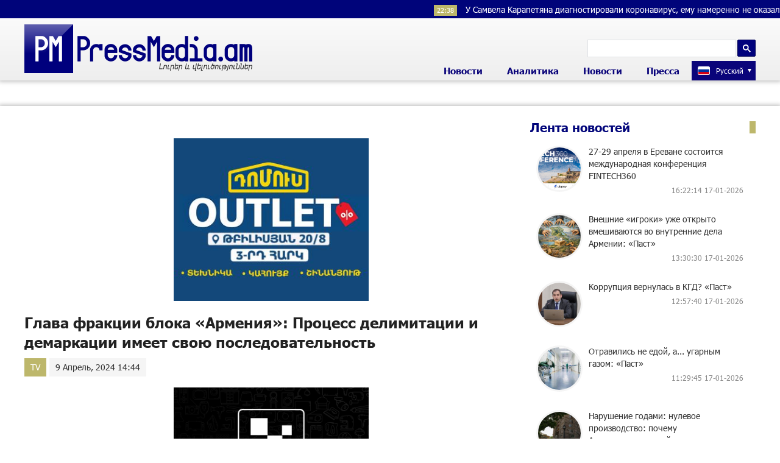

--- FILE ---
content_type: text/html; charset=UTF-8
request_url: https://www.pressmedia.am/?p=168613&l=ru
body_size: 13150
content:
<!doctype html>
<html class="no-js" lang="">
    <head>
		<!-- Google tag (gtag.js) -->
		<script async src="https://www.googletagmanager.com/gtag/js?id=G-SK7LB3S0NZ"></script>
		<script>
		  window.dataLayer = window.dataLayer || [];
		  function gtag(){dataLayer.push(arguments);}
		  gtag('js', new Date());

		  gtag('config', 'G-SK7LB3S0NZ');
		</script>
        <meta charset="utf-8">
        <meta http-equiv="X-UA-Compatible" content="IE=edge">
        <title>PressMedia.am | Глава фракции блока «Армения»: Процесс делимитации и демаркации имеет свою последовательность
</title>
        <meta name="description" content="">
        <meta name="viewport" content="width=device-width, initial-scale=1, user-scalable=0">

        <!-- Place favicon.ico and apple-touch-icon.png in the root directory -->

        <meta property='og:title' content="Глава фракции блока «Армения»: Процесс делимитации и демаркации имеет свою последовательность
" />
        <meta property='og:description' content="






Процесс делимитации и демаркации имеет свою последовательность. Об этом в беседе с журналистами 9 апреля заявил руководитель парламентской фракции блока &laquo;Армения&raquo; Сейран Оган" />
        <meta property='og:image' content="https://pressmedia.am/timthumb.php?src=disc/09-04-24/67e42181bb4c30436562fd79dbd4d434.jpg&w=600&h=315" />
		<meta property="og:type" content="Website">


		<link rel="icon" href="favicon.ico?v=1" type="image/ico" sizes="16x16">

		<link rel="manifest" href="site.webmanifest">
		<link rel="apple-touch-icon" href="apple-touch-icon.png">
		<!-- Place favicon.ico in the root directory -->

		<link rel="stylesheet" href="webfont/stylesheet.css">
		<link rel="stylesheet" href="css/normalize.css">
		<link rel="stylesheet" href="css/owl.carousel.min.css">
		<link rel="stylesheet" href="css/owl.theme.default.min.css">
		<link rel="stylesheet" href="css/zuck.min.css">
		<link rel="stylesheet" href="css/snapgram.css">
		<link rel="stylesheet" href="css/main.css?v=0.017">
		
		  
		<script src="js/zuck.min.js"></script>
		<script src="js/script.js"></script>

		<meta name="theme-color" content="#00047A">

		<script>
			var htmDIR = "/";
			var lang   = "ru";
			var session_name   = "PHPSESSID";
			var session_id   = "";
		</script>
		
		<!-- Yandex.Metrika counter -->
		<script type="text/javascript" >
		   (function(m,e,t,r,i,k,a){m[i]=m[i]||function(){(m[i].a=m[i].a||[]).push(arguments)};
		   m[i].l=1*new Date();
		   for (var j = 0; j < document.scripts.length; j++) {if (document.scripts[j].src === r) { return; }}
		   k=e.createElement(t),a=e.getElementsByTagName(t)[0],k.async=1,k.src=r,a.parentNode.insertBefore(k,a)})
		   (window, document, "script", "https://mc.yandex.ru/metrika/tag.js", "ym");

		   ym(95157144, "init", {
				clickmap:true,
				trackLinks:true,
				accurateTrackBounce:true,
				webvisor:true
		   });
		</script>
		<noscript><div><img src="https://mc.yandex.ru/watch/95157144" style="position:absolute; left:-9999px;" alt="" /></div></noscript>
		<!-- /Yandex.Metrika counter -->
		
		
		
		<!--В <head> сайта один раз добавьте код загрузчика-->
		<script>window.yaContextCb = window.yaContextCb || []</script>
		<script src="https://yandex.ru/ads/system/context.js" async></script>
		<script>
			const nnlJS = document.createElement('script'); 
			nnlJS.src = "https://ads.caramel.am/nnl.js?ts="+new Date().getTime();
			nnlJS.async = true;
			document.head.appendChild(nnlJS);
		</script>


</head>
<body>

	<div id="fb-root"></div>
	<script async defer crossorigin="anonymous" src="https://connect.facebook.net/en_US/sdk.js#xfbml=1&version=v7.0&appId=171040006306876&autoLogAppEvents=1" nonce="hhasuBsa"></script>



	<header class="clearfix">
		<div class="headerTop">
		
		<marquee class="ticker" behavior="scroll" direction="left" onmouseover="this.stop();" onmouseout="this.start();">
					<a href="/?p=205285&l=ru">
				<time>22:38</time> У Самвела Карапетяна диагностировали коронавирус, ему намеренно не оказали медпомощь: Арам Вардеванян			</a>
					<a href="/?p=205283&l=ru">
				<time>20:23</time> Министр юстиции РА приняла посла Болгарии			</a>
					<a href="/?p=205281&l=ru">
				<time>19:15</time> В Гренландии отметили спад экономической активности после угроз США			</a>
					<a href="/?p=205280&l=ru">
				<time>18:10</time> «Крылья единства»: Армении необходимы четкая экономическая модель и архитектура промышленной трансформации			</a>
					<a href="/?p=205278&l=ru">
				<time>17:30</time> По делу о смерти военнослужащего есть задержанный			</a>
					<a href="/?p=205276&l=ru">
				<time>16:57</time> Уиткофф назвал четыре требования США к Ирану			</a>
					<a href="/?p=205275&l=ru">
				<time>16:51</time> За большие деньги – да: В Армении вновь простят уклонистов			</a>
					<a href="/?p=205236&l=ru">
				<time>12:19</time> «Армянские Орлы» поддерживают дружественные власти и народ Ирана: Дональд Трамп является разрушительным диктатором для независимых и суверенных государств․ Хачик Асрян			</a>
					<a href="/?p=205127&l=ru">
				<time>20:54</time> Эдгар Мовсесян подписал контракт с греческим футбольным клубом «Ханья»			</a>
					<a href="/?p=205123&l=ru">
				<time>18:35</time> Геворг Суджян, Давид Давтян, Виген Эулджекджян и Вагиф Хачатрян переданы Армении			</a>
				</marquee>
		</div>
		<div class="headerMid">
			<div class="searchBox">
				<!--<form role="search" action="</?= htmDIR ?>" method="get">
					<input  type="search" class="submitLine" placeholder="" name="s" value="">
					<input type="hidden" name="l" value="</?= $lang['name'] ?>">
					<input  type="submit" class="submitSearch" value="</?= $t['header']['11']; ?>">
				</form>-->
					<script async src="https://cse.google.com/cse.js?cx=105abaf67a74d4b9c"></script>
					<div class="gcse-search"></div>
			</div>
			<div class="mobiSearch"></div>
		</div>
		<div class="headerBot">
			<div class="logo">
				<a href="/?l=ru">
					<img src="img/logo.png" title="PressMedia.am - Новости и аналитик." alt="PressMedia.am Logo">
				</a>
			</div>
			<div class="headerMidRight clearfix">
				<div class="mobiMenu"></div>
				<nav class="menu">
					<div class="closeMenu"></div>
					<div class="menuUnit">
						<a>Новости</a>
						<div class="dropDown">
							<a href="/?cat=1&l=ru">Политика</a>
							<a href="/?cat=2&l=ru">Общество</a>
							<a href="/?cat=3&l=ru">Культура</a>
							<a href="/?cat=4&l=ru">Спорт</a>
							<a href="/?cat=6&l=ru">Международное</a>
							<a href="/?cat=8&l=ru">Life</a>
							<a href="/?cat=9&l=ru">Blog</a>
						</div>
					</div>
					<div class="menuUnit">
						<a href="/?cat=5&l=ru">Аналитика</a>
					</div>
					<div class="menuUnit">
						<a>Новости</a>
						<div class="dropDown">
							<a href="/?cat=10&l=ru">TV</a>
							<a href="/?cat=13&l=ru">Photo</a>
						</div>
					</div>
					<div class="menuUnit">
						<a href="/?cat=7&l=ru">Пресса</a>
					</div>
					<div class="langBar">
											<div class="currentLang">
							<a><img src="img/flags/ru.png"> <span>Русский</span></a>
						</div>
						<div class="selectLang">
							<a href="?l=am"><img src="img/flags/am.png"> <span>Հայերեն</span></a>
						</div>
										</div>
				</nav>
			</div>
		</div>
	</header>
	﻿			<div id="stories" class="storiesWrapper"></div>
			<script> 
			  var currentSkin = getCurrentSkin();
			  var stories = new Zuck('stories', {
				backNative: true,
				previousTap: true,
				skin: currentSkin['name'],
				autoFullScreen: currentSkin['params']['autoFullScreen'],
				avatars: currentSkin['params']['avatars'],
				paginationArrows: currentSkin['params']['paginationArrows'],
				list: currentSkin['params']['list'],
				cubeEffect: currentSkin['params']['cubeEffect'],
				localStorage: true,
				stories: [
								],
				onNavigateItem (storyId, nextStoryId, callback) {
				  callback();  // on navigate item of story
				},
				language: {
				unmute: 'Коснитесь чтоб включить здук',
				keyboardTip: 'Нажмите пробел чтоб посмотреть следующую',
				visitLink: 'Перейти по ссылке',
				time: {
					ago: 'назад',
					hour: 'час назад',
					hours: 'часов назад',
					minute: 'минуту назад',
					minutes: 'минут назад',
					fromnow: 'с этого момента',
					seconds: 'секунд назад',
					yesterday: 'вчера',
					tomorrow: 'завтра',
					days: 'дней назад'
				}
			  }
			  });
			</script>	<div class="mainWrapper clearfix">		<div class="main clearfix">
			<div id="make-count" data-id="168613"></div>
			<div class="mainLeft">
				<article class="newsShow">
					<div class="responsive_ad_container" style="position:relative;width:336px;height:280px;margin:20px auto;"><iframe data-aa="tl_native" src="https://pub.vcs-ads.agency/?campaign=domus" loading="lazy" style="position: absolute;top: 0;left: 0;width: 336px;border: none;height: 280px;"></iframe></div>				
					<h1>Глава фракции блока «Армения»: Процесс делимитации и демаркации имеет свою последовательность
</h1>
											<a class="articleCat" href="/?cat=10&l=ru">TV</a>	
										<time>9 Апрель, 2024 14:44</time>	
					<div style="width:336px; margin:0 auto; margin-bottom:20px;"><iframe data-aa="187" referrerpolicy="origin" src="//pub.vcs-ads.agency/?ad=187&w=336&h=280" loading="lazy" style="width:336px; height:280px; border:0px; padding:0; overflow:hidden; background-color: transparent;"></iframe></div>
					<div class="articleSharer">
						<div class="fb-share-button" data-href="https://pressmedia.am/?p=168613&l=ru/" data-layout="button_count" data-size="large"><a target="_blank" href="https://www.facebook.com/sharer/sharer.php?u=https%3A%2F%2Fdevelopers.facebook.com%2Fdocs%2Fplugins%2F&amp;src=sdkpreparse" class="fb-xfbml-parse-ignore">Կիսվել</a></div>
						<script src="https://yastatic.net/es5-shims/0.0.2/es5-shims.min.js"></script>
						<script src="https://yastatic.net/share2/share.js"></script>
						<div class="ya-share2" data-services="odnoklassniki,vkontakte,twitter,linkedin,viber,whatsapp,skype,telegram"></div>
					</div>
					<div class="articleMedia">
											<div class="video-container" style="position: relative;">
							<iframe src="//www.youtube.com/embed/We-Ne6m9Vis?rel=0&amp;autoplay=1&amp;controls=1&amp;showinfo=0" frameborder="0" allowfullscreen></iframe>
						</div>		
										</div>
										<div class="responsive_ad_container" style="position:relative;width:336px;height:280px;margin:0 auto;"><iframe data-aa="tl_native" src="https://pub.vcs-ads.agency/?campaign=solaron" loading="lazy" style="position: absolute;top: 0;left: 0;width: 336px;border: none;height: 280px;"></iframe></div>					<div class="layout">
<div class="layout-middle">
<section class="content article-page pt_c">
<section id="feed_height_param" class="section-article">
<div class="section-left">
<div class="article-body">
<div class="article-text">
<p>Процесс делимитации и демаркации имеет свою последовательность. Об этом в беседе с журналистами 9 апреля заявил руководитель парламентской фракции блока &laquo;Армения&raquo; Сейран Оганян.</p>
<p>Он пояснил, что сначала два враждебных государства приходят к добровольному согласию о том, что отныне они становятся соседними государствами и готовы жить мирно. Оганян заметил, что действия и заявления Азербайджана об этом не свидетельствуют. &laquo;После этого подписывается соглашение и проводится делимитация&raquo;, &ndash; подчеркнул депутат.</p>
<p>По его оценке, причин, по которой процесс начинается с Тавуша, может быть несколько. &laquo;Возможно, азербайджанцы не могут&nbsp; добиться успеха в вопросе коридора. Или же они стремятся затянуть петлю вокруг Армении, взять под контроль стратегически важные дороги и отрезать нас от России&raquo;, &ndash; заключил глава фракции.</p>
</div>
</div>
</div>
</section>
</section>
</div>
</div>
<div id="azd-a963a36efc888f4faebf96effbe275ee" data-azd=""></div>
<div id="_mwayss-2a0da024a95e8b33873e6534a178f59c1712659417332"></div>
<div id="insticator-anchor-wrapper-bottom">
<div>
<div id="wrapper-div-insticator-ad-bottom-anchor">
<div id="div-insticator-ad-bottom-anchor" data-google-query-id="">
<div id="google_ads_iframe_/2507246/news.am-desktop-bottom-anchor_0__container__"></div>
</div>
</div>
</div>
</div>										<div class="articleSharer">
						<div class="fb-share-button" data-href="https://pressmedia.am/?p=168613&l=ru/" data-layout="button_count" data-size="large"><a target="_blank" href="https://www.facebook.com/sharer/sharer.php?u=https%3A%2F%2Fdevelopers.facebook.com%2Fdocs%2Fplugins%2F&amp;src=sdkpreparse" class="fb-xfbml-parse-ignore">Կիսվել</a></div>
						<script src="https://yastatic.net/es5-shims/0.0.2/es5-shims.min.js"></script>
						<script src="https://yastatic.net/share2/share.js"></script>
						<div class="ya-share2" data-services="odnoklassniki,vkontakte,twitter,linkedin,viber,whatsapp,skype,telegram"></div>
					</div>
										<div class="fb-comments" data-href="https://pressmedia.am/?p=168613&l=ru/" data-numposts="3" data-width="100%"></div>
										<!--	-->
										<!--<div style="max-width:336px; margin:0 auto;">
						<div class="responsive_ad_container" style="position: relative;width: 100%;overflow: hidden;padding-top: calc(280 / 336 * 100%);margin:0 auto;margin-bottom: 20px;">
						<iframe data-aa="49" referrerpolicy="origin" src="//pub.vcs-ads.agency/?ad=49&format=responsive&ratio=336:280" style="position: absolute;top: 0;left: 0;bottom: 0;right: 0;width: 100%;height: 100%;border: none;"></iframe>
						</div>
					</div>-->
				</article>
				<div id="liveBox">
								</div>
			</div>
					<div class="mainRight">
			<div class="titler"><a href="/?news_line&l=ru">Лента новостей</a></div>
			<div class="timeline">
				<a href='/?p=205329&l=ru' class='clearfix'><img src='/timthumb.php?src=disc/17-01-26/2df2114af7fce92ff86ffcc30f86268c.jpg&w=90&h=90'><span>27-29 апреля в Ереване состоится международная конференция FINTECH360</span><time>16:22:14 17-01-2026</time></a><a href='/?p=205321&l=ru' class='clearfix'><img src='/timthumb.php?src=disc/17-01-26/4ef72c0f429f1e23d239cb82859a944e.jpg&w=90&h=90'><span>Внешние «игроки» уже открыто вмешиваются во внутренние дела Армении: «Паст»</span><time>13:30:30 17-01-2026</time></a><a href='/?p=205317&l=ru' class='clearfix'><img src='/timthumb.php?src=disc/17-01-26/d1ce495c9981a1801405c9dc89271620.jpg&w=90&h=90'><span>Коррупция вернулась в КГД? «Паст»</span><time>12:57:40 17-01-2026</time></a><a href='/?p=205311&l=ru' class='clearfix'><img src='/timthumb.php?src=disc/17-01-26/35b7fa9a268573357ff52360d9f63129.jpg&w=90&h=90'><span>Отравились не едой, а... угарным газом: «Паст»</span><time>11:29:45 17-01-2026</time></a><a href='/?p=205308&l=ru' class='clearfix'><img src='/timthumb.php?src=disc/17-01-26/d2ddcba1ea9365dba5ca12557309451a.jpg&w=90&h=90'><span>Нарушение годами: нулевое производство: почему Антикоррупционный комитет «не видит» очевидного? «Паст»
</span><time>11:06:18 17-01-2026</time></a><a href='/?p=205285&l=ru' class='clearfix'><img src='/timthumb.php?src=disc/16-01-26/faccdc7fd0b1c6de6e0817333a6ffbff.jpg&w=90&h=90'><span>У Самвела Карапетяна диагностировали коронавирус, ему намеренно не оказали медпомощь: Арам Вардеванян</span><time>22:38:58 16-01-2026</time></a><a href='/?p=205293&l=ru' class='clearfix'><img src='/timthumb.php?src=disc/16-01-26/902af1faaad69486a35a2a2266f4de5b.jpg&w=90&h=90'><span>ЕАЭС и Россия — в основе экономики Армении: цифры, рынки и зависимости
</span><time>21:07:45 16-01-2026</time></a><a href='/?p=205283&l=ru' class='clearfix'><img src='/timthumb.php?src=disc/16-01-26/b3e3bb5ac6c20d5f8d3b212f8d46abff.jpg&w=90&h=90'><span>Министр юстиции РА приняла посла Болгарии</span><time>20:23:51 16-01-2026</time></a><a href='/?p=205281&l=ru' class='clearfix'><img src='/timthumb.php?src=disc/16-01-26/d23371014162a4bf3f1c216b7a9f6389.jpg&w=90&h=90'><span>В Гренландии отметили спад экономической активности после угроз США</span><time>19:15:50 16-01-2026</time></a><a href='/?p=205280&l=ru' class='clearfix'><img src='/timthumb.php?src=disc/16-01-26/54de376e7959a21f699f4cfc0217e61f.jpg&w=90&h=90'><span>«Крылья единства»: Армении необходимы четкая экономическая модель и архитектура промышленной трансформации</span><time>18:10:31 16-01-2026</time></a><a href='/?p=205278&l=ru' class='clearfix'><img src='/timthumb.php?src=disc/16-01-26/9dc7903a0212259c5757be7e2481ad7f.jpg&w=90&h=90'><span>По делу о смерти военнослужащего есть задержанный</span><time>17:30:34 16-01-2026</time></a><a href='/?p=205276&l=ru' class='clearfix'><img src='/timthumb.php?src=disc/16-01-26/0918cb35574386b61ee4f1d8043eb22f.jpg&w=90&h=90'><span>Уиткофф назвал четыре требования США к Ирану</span><time>16:57:48 16-01-2026</time></a><a href='/?p=205275&l=ru' class='clearfix'><img src='/timthumb.php?src=disc/16-01-26/7558ec9426f11703c2d76540ce743749.jpg&w=90&h=90'><span>За большие деньги – да: В Армении вновь простят уклонистов</span><time>16:51:38 16-01-2026</time></a><a href='/?p=205236&l=ru' class='clearfix'><img src='/timthumb.php?src=disc/16-01-26/d63f916ca0f6d7df9ed993460eefc592.jpg&w=90&h=90'><span>«Армянские Орлы» поддерживают дружественные власти и народ Ирана: Дональд Трамп является разрушительным диктатором для независимых и суверенных государств․ Хачик Асрян</span><time>12:19:53 16-01-2026</time></a><a href='/?p=205191&l=ru' class='clearfix'><img src='/timthumb.php?src=disc/15-01-26/8f262bad8ab6824bc97ab621af4ff5e7.jpg&w=90&h=90'><span>Действительно «суверенная»,  действительно «справедливая» сделка: «Паст»</span><time>16:03:00 15-01-2026</time></a><a href='/?p=205163&l=ru' class='clearfix'><img src='/timthumb.php?src=disc/15-01-26/8d7a0f78b27fb5f49555f5a1762b2e9a.jpg&w=90&h=90'><span>Кто в итоге сдал земли? «Паст»</span><time>11:22:26 15-01-2026</time></a><a href='/?p=205156&l=ru' class='clearfix'><img src='/timthumb.php?src=disc/15-01-26/9cf04e70f0903a7fd1fe1ea545fddcf2.jpg&w=90&h=90'><span>Те, кто обогащается за счет государства, считают «завтраки» других: «Паст»</span><time>10:36:44 15-01-2026</time></a><a href='/?p=205139&l=ru' class='clearfix'><img src='/timthumb.php?src=disc/15-01-26/9c78307cc6b05bf677525e06e9264107.jpg&w=90&h=90'><span>С этими властями они даже не пойдут на «жертвенную трапезу»: «Паст»</span><time>9:46:34 15-01-2026</time></a><a href='/?p=205127&l=ru' class='clearfix'><img src='/timthumb.php?src=disc/14-01-26/186aa3900159db2c791687730d15ab2e.jpg&w=90&h=90'><span>Эдгар Мовсесян подписал контракт с греческим футбольным клубом «Ханья»</span><time>20:54:23 14-01-2026</time></a><a href='/?p=205125&l=ru' class='clearfix'><img src='/timthumb.php?src=disc/14-01-26/1943639f5409594ee91234d6f9a0eaae.jpg&w=90&h=90'><span>Армения — перед политическим испытанием: что ожидается на выборах
</span><time>19:21:19 14-01-2026</time></a><a href='/?p=205123&l=ru' class='clearfix'><img src='/timthumb.php?src=disc/14-01-26/c0b68960ba0732c0e80ccfd137a543d3.jpg&w=90&h=90'><span>Геворг Суджян, Давид Давтян, Виген Эулджекджян и Вагиф Хачатрян переданы Армении</span><time>18:35:44 14-01-2026</time></a><a href='/?p=205112&l=ru' class='clearfix'><img src='/timthumb.php?src=disc/14-01-26/2f11efb9765bd7acb89b68a7b03f6eec.jpg&w=90&h=90'><span>Незабываемые моменты и выгодное предложение в Myler Mountain Resort: Idram&IDBank</span><time>16:47:34 14-01-2026</time></a><a href='/?p=205098&l=ru' class='clearfix'><img src='/timthumb.php?src=disc/14-01-26/4276fdc352a01bbf604ede314da0c24c.jpg&w=90&h=90'><span>Компания Idram подводит итоги 2025 года
</span><time>14:54:17 14-01-2026</time></a><a href='/?p=205090&l=ru' class='clearfix'><img src='/timthumb.php?src=disc/14-01-26/edf7aae271eb7ff43c80a78aa4f79093.jpg&w=90&h=90'><span>Сила одного драма: 5 788 105 драмов — благотворительному фонду City of Smile
</span><time>14:32:27 14-01-2026</time></a><a href='/?p=205085&l=ru' class='clearfix'><img src='/timthumb.php?src=disc/14-01-26/9aae909a4952df3655784e613365d80c.jpg&w=90&h=90'><span>Армения останется в ЕАЭС столько, сколько это будет возможно — Пашинян</span><time>14:10:56 14-01-2026</time></a><a href='/?p=205081&l=ru' class='clearfix'><img src='/timthumb.php?src=disc/14-01-26/90b39491f6e1372a836fa1e09e976ee4.jpg&w=90&h=90'><span>Белый дом назвал уместным жестом показанный Трампом рабочему средний палец</span><time>13:42:26 14-01-2026</time></a><a href='/?p=205079&l=ru' class='clearfix'><img src='/timthumb.php?src=disc/14-01-26/f12b17e07fd0f90708c2b3877d337f19.jpg&w=90&h=90'><span>В Иране суды над некоторыми участниками беспорядков будут открытыми</span><time>12:52:54 14-01-2026</time></a><a href='/?p=205075&l=ru' class='clearfix'><img src='/timthumb.php?src=disc/14-01-26/7bf31b778c47195444a14f1055f3bf14.jpg&w=90&h=90'><span>НАБУ обвинило в коррупции главу одной из фракций Рады- это Юлия Тимошенко</span><time>12:19:43 14-01-2026</time></a><a href='/?p=205067&l=ru' class='clearfix'><img src='/timthumb.php?src=disc/14-01-26/b3ab86f86f3864bb55636a9aaa24a55c.jpg&w=90&h=90'><span>Мирзоян: Участие России и Турции в ТРИПП не обсуждалось</span><time>11:39:02 14-01-2026</time></a><a href='/?p=205016&l=ru' class='clearfix'><img src='/timthumb.php?src=disc/13-01-26/1f0d6f8393af46b650112e19327e2e75.jpg&w=90&h=90'><span>Только в жизни членов ГД должно «что-то измениться», кто для них пенсионер? «Паст»</span><time>15:14:42 13-01-2026</time></a><a href='/?p=205011&l=ru' class='clearfix'><img src='/timthumb.php?src=disc/13-01-26/d0be6bc11d2124a24454d1d99e4aff89.jpg&w=90&h=90'><span>Почему КС уклоняется от ответа на вопрос, игнорируя требование законодательства? «Паст»</span><time>14:39:00 13-01-2026</time></a><a href='/?p=205009&l=ru' class='clearfix'><img src='/timthumb.php?src=disc/13-01-26/fd35a3d964df9404834d4f346111e137.jpg&w=90&h=90'><span>Ucom внедряет Hecttor AI для повышения качества коммуникаций в колл-центре
</span><time>14:16:21 13-01-2026</time></a><a href='/?p=205005&l=ru' class='clearfix'><img src='/timthumb.php?src=disc/13-01-26/5eb8540ac7fcee359c6e3ff5f5e2349d.jpg&w=90&h=90'><span>А тысячи наших соотечественников думают иначе: «Паст»</span><time>13:37:26 13-01-2026</time></a><a href='/?p=204977&l=ru' class='clearfix'><img src='/timthumb.php?src=disc/13-01-26/c5f05b6f00ad8dbfe8ffdbfc9a0d0181.jpg&w=90&h=90'><span>Ранее Самвел Карапетян удерживал многих деятелей в рамках проармянской позиции: «Паст»</span><time>10:23:24 13-01-2026</time></a><a href='/?p=204961&l=ru' class='clearfix'><img src='/timthumb.php?src=disc/12-01-26/af428481cd99633df87705b2400b9f8c.jpg&w=90&h=90'><span>В Евросоюзе выступили за создание 100-тысячной единой армии</span><time>0:00:01 13-01-2026</time></a><a href='/?p=204960&l=ru' class='clearfix'><img src='/timthumb.php?src=disc/12-01-26/a6b1fcb34a848d42706ed2eadc95d2f4.jpg&w=90&h=90'><span>Запасы газа в Германии упали до рекордного минимума</span><time>23:51:21 12-01-2026</time></a><a href='/?p=204959&l=ru' class='clearfix'><img src='/timthumb.php?src=disc/12-01-26/db12473b63712a7511b149e69f1bc4ae.jpg&w=90&h=90'><span>Звезда «Эмили в Париже» Эудженио Франческини рассказал, что он на самом деле думал о съемках обнажённой сцены с Лили Коллинз</span><time>22:23:01 12-01-2026</time></a><a href='/?p=204958&l=ru' class='clearfix'><img src='/timthumb.php?src=disc/12-01-26/4b1a4c030c1238c3259e9324d242b16a.jpg&w=90&h=90'><span>Архимандрит Рубен Заргарян проводит воскресную Св. Литургию в Арарате</span><time>22:15:41 12-01-2026</time></a><a href='/?p=204957&l=ru' class='clearfix'><img src='/timthumb.php?src=disc/12-01-26/0bcf0e65af842823012a623a57121a32.jpg&w=90&h=90'><span>Госагентство по туризму Азербайджана выразило недовольство действиями армянского лыжника Микаела Микаеляна</span><time>21:37:52 12-01-2026</time></a><a href='/?p=204954&l=ru' class='clearfix'><img src='/timthumb.php?src=disc/12-01-26/b41cabf5b96ede69eeb6a4854dac5684.jpg&w=90&h=90'><span>Посольство: Обеспокоенности Армении по поводу высказываний Соловьева будут переданы в МИД России</span><time>20:55:35 12-01-2026</time></a><a href='/?p=204952&l=ru' class='clearfix'><img src='/timthumb.php?src=disc/12-01-26/c67ddd7e308b0a927e65c11c60b36c8c.jpg&w=90&h=90'><span>Начался процесс аттестации на 2026 год высшего и старшего офицерского состава Вооруженных Сил РА</span><time>18:59:33 12-01-2026</time></a><a href='/?p=204928&l=ru' class='clearfix'><img src='/timthumb.php?src=disc/12-01-26/8e3393d87c62bdffd09d40f5df190712.jpg&w=90&h=90'><span>Пашинян: Мы решили вопрос легитимности правительства, но не решили вопрос легитимности правовой системы</span><time>15:17:45 12-01-2026</time></a><a href='/?p=204919&l=ru' class='clearfix'><img src='/timthumb.php?src=disc/12-01-26/1ba8f06665e6378dfd1e3eb90fec9d47.jpg&w=90&h=90'><span>В Индии запуск ракеты со спутником зондирования Земли завершился неудачей</span><time>13:46:23 12-01-2026</time></a><a href='/?p=204918&l=ru' class='clearfix'><img src='/timthumb.php?src=disc/12-01-26/ae52612c280c5c41a21bcbc993796071.jpg&w=90&h=90'><span>Глава МИД Ирана Аракчи: Тегеран готов к переговорам с США на равных позициях</span><time>13:30:07 12-01-2026</time></a><a href='/?p=204917&l=ru' class='clearfix'><img src='/timthumb.php?src=disc/12-01-26/e05200a024fb1dc4e0dba3f6385f104a.jpg&w=90&h=90'><span>SCMP: атака США на Венесуэлу показала необходимость восстановить репутацию ООН</span><time>12:53:39 12-01-2026</time></a><a href='/?p=204911&l=ru' class='clearfix'><img src='/timthumb.php?src=disc/12-01-26/4e1f04c668e26d63aa300e00cf70b8af.jpg&w=90&h=90'><span>Синанян: Проблемы армянского патриархата Иерусалима пока не решены</span><time>12:21:03 12-01-2026</time></a><a href='/?p=204493&l=ru' class='clearfix'><img src='/timthumb.php?src=disc/05-01-26/1543ecc8d553cb966b98bed323557f2c.jpg&w=90&h=90'><span>«Христос родился и явился миру, Вам и нам великая радость и благая весть»․ Арман Варданян направил поздравительное послание по случаю Рождества Христова
</span><time>19:19:43 5-01-2026</time></a><a href='/?p=204465&l=ru' class='clearfix'><img src='/timthumb.php?src=disc/31-12-25/6ce5012b8d18da3db49846c60091a394.jpg&w=90&h=90'><span>Сотрудники Idram стали тайными Дедами Морозами для воспитанников центра дневного ухода «Орран»</span><time>22:08:38 31-12-2025</time></a><a href='/?p=204349&l=ru' class='clearfix'><img src='/timthumb.php?src=disc/29-12-25/d4e3ce055dae9c6094faf513d953d5ed.jpg&w=90&h=90'><span>«2026 год — это время для укрепления мостов дружбы» — Абрам Овеян поздравил народы России и Армении с Новым годом
</span><time>14:58:48 29-12-2025</time></a><a href='/?p=204324&l=ru' class='clearfix'><img src='/timthumb.php?src=disc/29-12-25/a1a5c8370a805f9156aee8a3c2103d5a.jpg&w=90&h=90'><span>Рубен Варданян был удостоен премии «Великий гуманист», учреждённой медиахолдингом «Евромедиа24» (видео)
</span><time>12:27:12 29-12-2025</time></a>			</div>
			<div class="allTimeline">
				<a href="/?news_line&l=ru">Вся лента »</a>
			</div>				
			<div class="responsive_ad_container" style="position: relative;width: 100%;overflow: hidden;padding-top: calc(280 / 336 * 100%);margin:0 auto;margin-bottom: 20px;">
			<iframe data-aa="46" referrerpolicy="origin" src="//pub.vcs-ads.agency/?ad=46&format=responsive&ratio=336:280" style="position: absolute;top: 0;left: 0;bottom: 0;right: 0;width: 100%;height: 100%;border: none;"></iframe>
			</div>
			<div class="dateSearchBox clearfix">
				<form action="/?s" method="get" id="dtaeSearch">
					<input type="date" class="dateSearchLine" name="s" value="2026-01-18" min="2012-02-09" max="2026-01-18">
					<input type="hidden" name="date" value="true">
					<input type="hidden" name="l" value="ru">
					<input type="submit" value="Поиск" class="dateSubmit">
				</form>
			</div>
			<!--
			<a href="https://shop.idealsystem.am" target="_blank" style="display: block;max-width: 370px;width: 100%;margin-bottom: 20px;">
				<img src="banners/ideal.jpg?v=30" width="100%">
			</a>
			<div style="position:relative;margin-bottom:20px;">
				<iframe src="</?=htmDIR."banners/ideal2/index.html" ?>"  width='100%' height='250' frameborder='0' scrolling='no' style='margin: 0 0 0 0;' class="sasbanner"></iframe>
				<a href="https://shop.idealsystem.am/am/saled/" target="_blank" style="display:block;position:absolute;width: 100%;height: 100%;top: 0;left: 0;"></a>
			</div>
			-->
			<div class="titler"><a>Опрос</a></div>
			<div id="after"></div>
			<div class="titler mostPopTitler clearfix">
				<a>Самое популярное</a>
				<select class="popSelect">
					<option selected data-mv="lw">За последние 7 дней</option>
					<option data-mv="lm">За последний меся</option>
					<option data-mv="ltm">За последние 2 месяца</option>
				</select>
			</div>
			<div class="mpAJAX">
				<div class="lw">			
					<div class="mostPop">
												<a href="/?p=205236&l=ru" class="clearfix">
							<img src="/timthumb.php?src=disc/16-01-26/d63f916ca0f6d7df9ed993460eefc592.jpg&w=210&h=145">
							<b>1</b>
							<time>2026-01-16 12:19:53</time>
							<span>«Армянские Орлы» поддерживают дружественные власти и народ Ирана: Дональд Трамп является разрушительным диктатором для независимых и суверенных государств․ Хачик Асрян</span>
						</a>
												<a href="/?p=204959&l=ru" class="clearfix">
							<img src="/timthumb.php?src=disc/12-01-26/db12473b63712a7511b149e69f1bc4ae.jpg&w=210&h=145">
							<b>2</b>
							<time>2026-01-12 22:23:01</time>
							<span>Звезда «Эмили в Париже» Эудженио Франческини рассказал, что он на самом деле думал о съемках обнажённой сцены с Лили Коллинз</span>
						</a>
												<a href="/?p=205011&l=ru" class="clearfix">
							<img src="/timthumb.php?src=disc/13-01-26/d0be6bc11d2124a24454d1d99e4aff89.jpg&w=210&h=145">
							<b>3</b>
							<time>2026-01-13 14:39:00</time>
							<span>Почему КС уклоняется от ответа на вопрос, игнорируя требование законодательства? «Паст»</span>
						</a>
												<a href="/?p=205016&l=ru" class="clearfix">
							<img src="/timthumb.php?src=disc/13-01-26/1f0d6f8393af46b650112e19327e2e75.jpg&w=210&h=145">
							<b>4</b>
							<time>2026-01-13 15:14:42</time>
							<span>Только в жизни членов ГД должно «что-то измениться», кто для них пенсионер? «Паст»</span>
						</a>
												<a href="/?p=205191&l=ru" class="clearfix">
							<img src="/timthumb.php?src=disc/15-01-26/8f262bad8ab6824bc97ab621af4ff5e7.jpg&w=210&h=145">
							<b>5</b>
							<time>2026-01-15 16:03:00</time>
							<span>Действительно «суверенная»,  действительно «справедливая» сделка: «Паст»</span>
						</a>
											</div>
				</div>
				<div class="lm">		
					<div class="mostPop">
												<a href="/?p=205236&l=ru" class="clearfix">
							<img src="/timthumb.php?src=disc/16-01-26/d63f916ca0f6d7df9ed993460eefc592.jpg&w=210&h=145">
							<b>1</b>
							<time>2026-01-16 12:19:53</time>
							<span>«Армянские Орлы» поддерживают дружественные власти и народ Ирана: Дональд Трамп является разрушительным диктатором для независимых и суверенных государств․ Хачик Асрян</span>
						</a>
												<a href="/?p=203629&l=ru" class="clearfix">
							<img src="/timthumb.php?src=disc/20-12-25/d83443a15afb2fc99e5f0b15937b16de.jpg&w=210&h=145">
							<b>2</b>
							<time>2025-12-20 13:49:28</time>
							<span>В Ханты-Мансийском автономном округе-Югре   прошел медиатур для иностранных журналистов аккредитованных при МИД РФ</span>
						</a>
												<a href="/?p=204161&l=ru" class="clearfix">
							<img src="/timthumb.php?src=disc/26-12-25/667a8281ff311cc36e0685ce169ca58c.jpg&w=210&h=145">
							<b>3</b>
							<time>2025-12-26 19:00:37</time>
							<span>Байрамов: Армения нам объяснила -  участок железной дороги TRIPP не относится к России</span>
						</a>
												<a href="/?p=204136&l=ru" class="clearfix">
							<img src="/timthumb.php?src=disc/26-12-25/09d481c93325adc8a8f43a31af29c146.jpg&w=210&h=145">
							<b>4</b>
							<time>2025-12-26 15:17:19</time>
							<span>Глава Центробанка: В условиях глобальной неопределенности Армении удалось сохранить макроэкономическую стабильность</span>
						</a>
												<a href="/?p=204171&l=ru" class="clearfix">
							<img src="/timthumb.php?src=disc/26-12-25/fa109471a83db484948fa5ed8df2e38a.jpg&w=210&h=145">
							<b>5</b>
							<time>2025-12-26 21:01:21</time>
							<span>ФИДЕ присвоила Мариам Мкртчян звание женского гроссмейстера</span>
						</a>
											</div>
				</div>
				<div class="ltm">		
					<div class="mostPop">
												<a href="/?p=203257&l=ru" class="clearfix">
							<img src="/timthumb.php?src=disc/16-12-25/8dea71b13a3e05cda06d22c0a1e78448.jpg&w=210&h=145">
							<b>1</b>
							<!--<i></?= $value['hits'] ?> </?= $t['main']['10']; ?></i>-->
							<time>2025-12-16 13:11:31</time>
							<span>«Дорожная карта» отстранения Пашиняна, по словам Эдмона Марукяна: «Паст»</span>
						</a>
												<a href="/?p=202061&l=ru" class="clearfix">
							<img src="/timthumb.php?src=disc/01-12-25/d6a467696fea89e414ca6856090880cb.jpg&w=210&h=145">
							<b>2</b>
							<!--<i></?= $value['hits'] ?> </?= $t['main']['10']; ?></i>-->
							<time>2025-12-1 19:30:53</time>
							<span>Аджапахян и Галстанян выступили с заявлением: Предлагаем прекратить полномочия непокорных предстоятелей</span>
						</a>
												<a href="/?p=205236&l=ru" class="clearfix">
							<img src="/timthumb.php?src=disc/16-01-26/d63f916ca0f6d7df9ed993460eefc592.jpg&w=210&h=145">
							<b>3</b>
							<!--<i></?= $value['hits'] ?> </?= $t['main']['10']; ?></i>-->
							<time>2026-01-16 12:19:53</time>
							<span>«Армянские Орлы» поддерживают дружественные власти и народ Ирана: Дональд Трамп является разрушительным диктатором для независимых и суверенных государств․ Хачик Асрян</span>
						</a>
												<a href="/?p=201151&l=ru" class="clearfix">
							<img src="/timthumb.php?src=disc/19-11-25/f83ab3bdcfbd122fa75a8578dc5eefbb.jpg&w=210&h=145">
							<b>4</b>
							<!--<i></?= $value['hits'] ?> </?= $t['main']['10']; ?></i>-->
							<time>2025-11-19 12:37:48</time>
							<span>Бернар Арно в Шанхае: глава LVMH покупает китайские бренды, пока иностранные люксовые марки теряют спрос</span>
						</a>
												<a href="/?p=203629&l=ru" class="clearfix">
							<img src="/timthumb.php?src=disc/20-12-25/d83443a15afb2fc99e5f0b15937b16de.jpg&w=210&h=145">
							<b>5</b>
							<!--<i></?= $value['hits'] ?> </?= $t['main']['10']; ?></i>-->
							<time>2025-12-20 13:49:28</time>
							<span>В Ханты-Мансийском автономном округе-Югре   прошел медиатур для иностранных журналистов аккредитованных при МИД РФ</span>
						</a>
											</div>
				</div>
			</div>
			<div class="titler"><a href="/?cat=9&l=ru">Blog</a></div>
			<div class="videosMain owl-carousel">
							<a href="/?p=205236&l=ru">
					<img src="/timthumb.php?src=disc/16-01-26/d63f916ca0f6d7df9ed993460eefc592.jpg&w=370&h=247">
					<time>12:19:53 16-01-2026</time>
					<span>«Армянские Орлы» поддерживают дружественные власти и народ Ирана: Дональд Трамп является разрушительным диктатором для независимых и суверенных государств․ Хачик Асрян</span>
				</a>
							<a href="/?p=204952&l=ru">
					<img src="/timthumb.php?src=disc/12-01-26/c67ddd7e308b0a927e65c11c60b36c8c.jpg&w=370&h=247">
					<time>18:59:33 12-01-2026</time>
					<span>Начался процесс аттестации на 2026 год высшего и старшего офицерского состава Вооруженных Сил РА</span>
				</a>
							<a href="/?p=202821&l=ru">
					<img src="/timthumb.php?src=disc/10-12-25/850eb63bc274a2ccda4fcad3d599899d.jpg&w=370&h=247">
					<time>20:29:24 10-12-2025</time>
					<span>Требование — прекратить нарушение фундаментальных прав граждан Республики Армения: «Всеармянский фронт» провёл акцию протеста</span>
				</a>
							<a href="/?p=201695&l=ru">
					<img src="/timthumb.php?src=disc/26-11-25/895f7f6730cf8c49f8e2876746888d83.jpg&w=370&h=247">
					<time>16:35:34 26-11-2025</time>
					<span>В окрестностях Дилижана продолжаются работы по тушению пожаров</span>
				</a>
							<a href="/?p=200510&l=ru">
					<img src="/timthumb.php?src=disc/10-11-25/f5d9ef798a6bc684311dfb0814ca3b67.jpg&w=370&h=247">
					<time>23:43:40 10-11-2025</time>
					<span>Захарова прокомментировала заявления о «гибридной войне» против Армении</span>
				</a>
						</div>
		</div>
		</div>
	</div>
	<footer class="clearfix">
		<div class="footerLeft">
			<small>
				© 2020 PressMedia.am При цитировании информации гиперссылка на PressMedia.am обязательна. Использование 
		материалов в коммерческих целях без письменного разрешения редакции не допускается.Мнения, нашедшие место
		в публикациях PressMedia.am могут не совпадать с точкой зрения редакции. Сайт не несет ответственности за 
		содержание рекламы.			</small>
		</div>
		<div class="footerRight">
			<div class="footerMenu">
                <a href="/?st=1&l=ru">Реклама</a>
                <a href="/?st=2&l=ru">Подписка</a>
                <a href="/?st=3&l=ru">О нас</a>
                <a href="/?st=4&l=ru">Контакты</a>
			</div>
		</div>
		<div class="signature">
			Создание и обслуживание: <a href="http://sargssyan.com" target="_blank">sargssyan™</a>
		</div>
	</footer>
  


	<a href="#" id="back-to-top" title="Back to top"><img src="img/top.png"></a>






	<script src="https://code.jquery.com/jquery-3.4.1.min.js" integrity="sha256-CSXorXvZcTkaix6Yvo6HppcZGetbYMGWSFlBw8HfCJo=" crossorigin="anonymous"></script>
	<script>window.jQuery || document.write('<script src="js/vendor/jquery-3.4.1.min.js"><\/script>')</script>
	<script src="js/plugins.js"></script>
	<script src="js/owl.carousel.min.js"></script>
		<script src="js/jquery.timeago_ru.js?v=1"></script>
			<script src="js/poll.js?v=0.3"></script>
	<script src="js/main.js?v=0.5"></script>
	<script src="js/zuck.min.js"></script>
	

	
	<link  href="https://cdnjs.cloudflare.com/ajax/libs/fotorama/4.6.4/fotorama.css" rel="stylesheet">
	<script src="https://cdnjs.cloudflare.com/ajax/libs/fotorama/4.6.4/fotorama.js"></script>
	

	<script type="text/javascript">
	jQuery(document).ready(function() {
		$(".timeago").timeago();
	});
	</script>	
	<!--<script async src="https://cdn.vcs-ads.agency/js/timeline_native_ads_loader.1.0.0.js?02"></script>-->
	

<script defer src="https://static.cloudflareinsights.com/beacon.min.js/vcd15cbe7772f49c399c6a5babf22c1241717689176015" integrity="sha512-ZpsOmlRQV6y907TI0dKBHq9Md29nnaEIPlkf84rnaERnq6zvWvPUqr2ft8M1aS28oN72PdrCzSjY4U6VaAw1EQ==" data-cf-beacon='{"version":"2024.11.0","token":"2ed5e2e25899408d888a58bcf97d79a7","r":1,"server_timing":{"name":{"cfCacheStatus":true,"cfEdge":true,"cfExtPri":true,"cfL4":true,"cfOrigin":true,"cfSpeedBrain":true},"location_startswith":null}}' crossorigin="anonymous"></script>
</body>

</html>